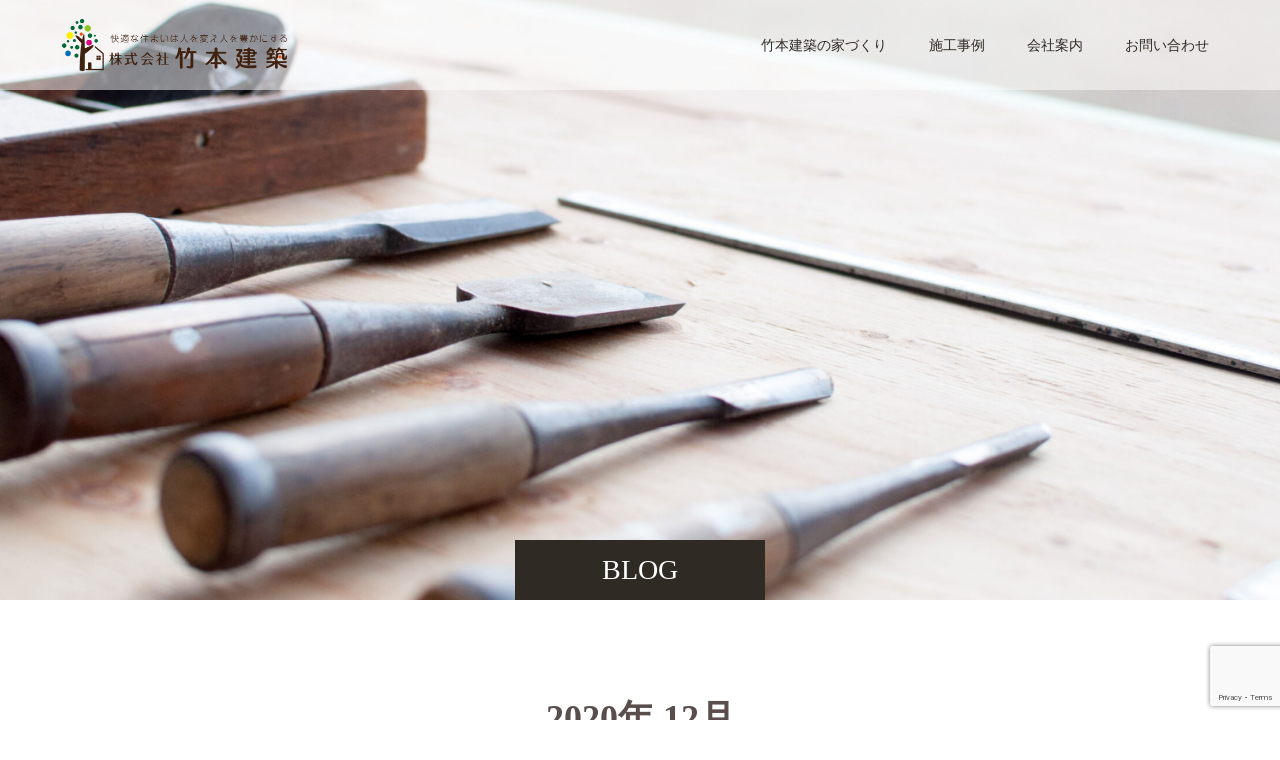

--- FILE ---
content_type: text/html; charset=utf-8
request_url: https://www.google.com/recaptcha/api2/anchor?ar=1&k=6LfCQSoqAAAAAECanubrpEreq4thPaDR0xHzCS51&co=aHR0cHM6Ly95dW1lLWthbmF1LWllLmNvbTo0NDM.&hl=en&v=PoyoqOPhxBO7pBk68S4YbpHZ&size=invisible&anchor-ms=20000&execute-ms=30000&cb=q6c3acqpsn6f
body_size: 48809
content:
<!DOCTYPE HTML><html dir="ltr" lang="en"><head><meta http-equiv="Content-Type" content="text/html; charset=UTF-8">
<meta http-equiv="X-UA-Compatible" content="IE=edge">
<title>reCAPTCHA</title>
<style type="text/css">
/* cyrillic-ext */
@font-face {
  font-family: 'Roboto';
  font-style: normal;
  font-weight: 400;
  font-stretch: 100%;
  src: url(//fonts.gstatic.com/s/roboto/v48/KFO7CnqEu92Fr1ME7kSn66aGLdTylUAMa3GUBHMdazTgWw.woff2) format('woff2');
  unicode-range: U+0460-052F, U+1C80-1C8A, U+20B4, U+2DE0-2DFF, U+A640-A69F, U+FE2E-FE2F;
}
/* cyrillic */
@font-face {
  font-family: 'Roboto';
  font-style: normal;
  font-weight: 400;
  font-stretch: 100%;
  src: url(//fonts.gstatic.com/s/roboto/v48/KFO7CnqEu92Fr1ME7kSn66aGLdTylUAMa3iUBHMdazTgWw.woff2) format('woff2');
  unicode-range: U+0301, U+0400-045F, U+0490-0491, U+04B0-04B1, U+2116;
}
/* greek-ext */
@font-face {
  font-family: 'Roboto';
  font-style: normal;
  font-weight: 400;
  font-stretch: 100%;
  src: url(//fonts.gstatic.com/s/roboto/v48/KFO7CnqEu92Fr1ME7kSn66aGLdTylUAMa3CUBHMdazTgWw.woff2) format('woff2');
  unicode-range: U+1F00-1FFF;
}
/* greek */
@font-face {
  font-family: 'Roboto';
  font-style: normal;
  font-weight: 400;
  font-stretch: 100%;
  src: url(//fonts.gstatic.com/s/roboto/v48/KFO7CnqEu92Fr1ME7kSn66aGLdTylUAMa3-UBHMdazTgWw.woff2) format('woff2');
  unicode-range: U+0370-0377, U+037A-037F, U+0384-038A, U+038C, U+038E-03A1, U+03A3-03FF;
}
/* math */
@font-face {
  font-family: 'Roboto';
  font-style: normal;
  font-weight: 400;
  font-stretch: 100%;
  src: url(//fonts.gstatic.com/s/roboto/v48/KFO7CnqEu92Fr1ME7kSn66aGLdTylUAMawCUBHMdazTgWw.woff2) format('woff2');
  unicode-range: U+0302-0303, U+0305, U+0307-0308, U+0310, U+0312, U+0315, U+031A, U+0326-0327, U+032C, U+032F-0330, U+0332-0333, U+0338, U+033A, U+0346, U+034D, U+0391-03A1, U+03A3-03A9, U+03B1-03C9, U+03D1, U+03D5-03D6, U+03F0-03F1, U+03F4-03F5, U+2016-2017, U+2034-2038, U+203C, U+2040, U+2043, U+2047, U+2050, U+2057, U+205F, U+2070-2071, U+2074-208E, U+2090-209C, U+20D0-20DC, U+20E1, U+20E5-20EF, U+2100-2112, U+2114-2115, U+2117-2121, U+2123-214F, U+2190, U+2192, U+2194-21AE, U+21B0-21E5, U+21F1-21F2, U+21F4-2211, U+2213-2214, U+2216-22FF, U+2308-230B, U+2310, U+2319, U+231C-2321, U+2336-237A, U+237C, U+2395, U+239B-23B7, U+23D0, U+23DC-23E1, U+2474-2475, U+25AF, U+25B3, U+25B7, U+25BD, U+25C1, U+25CA, U+25CC, U+25FB, U+266D-266F, U+27C0-27FF, U+2900-2AFF, U+2B0E-2B11, U+2B30-2B4C, U+2BFE, U+3030, U+FF5B, U+FF5D, U+1D400-1D7FF, U+1EE00-1EEFF;
}
/* symbols */
@font-face {
  font-family: 'Roboto';
  font-style: normal;
  font-weight: 400;
  font-stretch: 100%;
  src: url(//fonts.gstatic.com/s/roboto/v48/KFO7CnqEu92Fr1ME7kSn66aGLdTylUAMaxKUBHMdazTgWw.woff2) format('woff2');
  unicode-range: U+0001-000C, U+000E-001F, U+007F-009F, U+20DD-20E0, U+20E2-20E4, U+2150-218F, U+2190, U+2192, U+2194-2199, U+21AF, U+21E6-21F0, U+21F3, U+2218-2219, U+2299, U+22C4-22C6, U+2300-243F, U+2440-244A, U+2460-24FF, U+25A0-27BF, U+2800-28FF, U+2921-2922, U+2981, U+29BF, U+29EB, U+2B00-2BFF, U+4DC0-4DFF, U+FFF9-FFFB, U+10140-1018E, U+10190-1019C, U+101A0, U+101D0-101FD, U+102E0-102FB, U+10E60-10E7E, U+1D2C0-1D2D3, U+1D2E0-1D37F, U+1F000-1F0FF, U+1F100-1F1AD, U+1F1E6-1F1FF, U+1F30D-1F30F, U+1F315, U+1F31C, U+1F31E, U+1F320-1F32C, U+1F336, U+1F378, U+1F37D, U+1F382, U+1F393-1F39F, U+1F3A7-1F3A8, U+1F3AC-1F3AF, U+1F3C2, U+1F3C4-1F3C6, U+1F3CA-1F3CE, U+1F3D4-1F3E0, U+1F3ED, U+1F3F1-1F3F3, U+1F3F5-1F3F7, U+1F408, U+1F415, U+1F41F, U+1F426, U+1F43F, U+1F441-1F442, U+1F444, U+1F446-1F449, U+1F44C-1F44E, U+1F453, U+1F46A, U+1F47D, U+1F4A3, U+1F4B0, U+1F4B3, U+1F4B9, U+1F4BB, U+1F4BF, U+1F4C8-1F4CB, U+1F4D6, U+1F4DA, U+1F4DF, U+1F4E3-1F4E6, U+1F4EA-1F4ED, U+1F4F7, U+1F4F9-1F4FB, U+1F4FD-1F4FE, U+1F503, U+1F507-1F50B, U+1F50D, U+1F512-1F513, U+1F53E-1F54A, U+1F54F-1F5FA, U+1F610, U+1F650-1F67F, U+1F687, U+1F68D, U+1F691, U+1F694, U+1F698, U+1F6AD, U+1F6B2, U+1F6B9-1F6BA, U+1F6BC, U+1F6C6-1F6CF, U+1F6D3-1F6D7, U+1F6E0-1F6EA, U+1F6F0-1F6F3, U+1F6F7-1F6FC, U+1F700-1F7FF, U+1F800-1F80B, U+1F810-1F847, U+1F850-1F859, U+1F860-1F887, U+1F890-1F8AD, U+1F8B0-1F8BB, U+1F8C0-1F8C1, U+1F900-1F90B, U+1F93B, U+1F946, U+1F984, U+1F996, U+1F9E9, U+1FA00-1FA6F, U+1FA70-1FA7C, U+1FA80-1FA89, U+1FA8F-1FAC6, U+1FACE-1FADC, U+1FADF-1FAE9, U+1FAF0-1FAF8, U+1FB00-1FBFF;
}
/* vietnamese */
@font-face {
  font-family: 'Roboto';
  font-style: normal;
  font-weight: 400;
  font-stretch: 100%;
  src: url(//fonts.gstatic.com/s/roboto/v48/KFO7CnqEu92Fr1ME7kSn66aGLdTylUAMa3OUBHMdazTgWw.woff2) format('woff2');
  unicode-range: U+0102-0103, U+0110-0111, U+0128-0129, U+0168-0169, U+01A0-01A1, U+01AF-01B0, U+0300-0301, U+0303-0304, U+0308-0309, U+0323, U+0329, U+1EA0-1EF9, U+20AB;
}
/* latin-ext */
@font-face {
  font-family: 'Roboto';
  font-style: normal;
  font-weight: 400;
  font-stretch: 100%;
  src: url(//fonts.gstatic.com/s/roboto/v48/KFO7CnqEu92Fr1ME7kSn66aGLdTylUAMa3KUBHMdazTgWw.woff2) format('woff2');
  unicode-range: U+0100-02BA, U+02BD-02C5, U+02C7-02CC, U+02CE-02D7, U+02DD-02FF, U+0304, U+0308, U+0329, U+1D00-1DBF, U+1E00-1E9F, U+1EF2-1EFF, U+2020, U+20A0-20AB, U+20AD-20C0, U+2113, U+2C60-2C7F, U+A720-A7FF;
}
/* latin */
@font-face {
  font-family: 'Roboto';
  font-style: normal;
  font-weight: 400;
  font-stretch: 100%;
  src: url(//fonts.gstatic.com/s/roboto/v48/KFO7CnqEu92Fr1ME7kSn66aGLdTylUAMa3yUBHMdazQ.woff2) format('woff2');
  unicode-range: U+0000-00FF, U+0131, U+0152-0153, U+02BB-02BC, U+02C6, U+02DA, U+02DC, U+0304, U+0308, U+0329, U+2000-206F, U+20AC, U+2122, U+2191, U+2193, U+2212, U+2215, U+FEFF, U+FFFD;
}
/* cyrillic-ext */
@font-face {
  font-family: 'Roboto';
  font-style: normal;
  font-weight: 500;
  font-stretch: 100%;
  src: url(//fonts.gstatic.com/s/roboto/v48/KFO7CnqEu92Fr1ME7kSn66aGLdTylUAMa3GUBHMdazTgWw.woff2) format('woff2');
  unicode-range: U+0460-052F, U+1C80-1C8A, U+20B4, U+2DE0-2DFF, U+A640-A69F, U+FE2E-FE2F;
}
/* cyrillic */
@font-face {
  font-family: 'Roboto';
  font-style: normal;
  font-weight: 500;
  font-stretch: 100%;
  src: url(//fonts.gstatic.com/s/roboto/v48/KFO7CnqEu92Fr1ME7kSn66aGLdTylUAMa3iUBHMdazTgWw.woff2) format('woff2');
  unicode-range: U+0301, U+0400-045F, U+0490-0491, U+04B0-04B1, U+2116;
}
/* greek-ext */
@font-face {
  font-family: 'Roboto';
  font-style: normal;
  font-weight: 500;
  font-stretch: 100%;
  src: url(//fonts.gstatic.com/s/roboto/v48/KFO7CnqEu92Fr1ME7kSn66aGLdTylUAMa3CUBHMdazTgWw.woff2) format('woff2');
  unicode-range: U+1F00-1FFF;
}
/* greek */
@font-face {
  font-family: 'Roboto';
  font-style: normal;
  font-weight: 500;
  font-stretch: 100%;
  src: url(//fonts.gstatic.com/s/roboto/v48/KFO7CnqEu92Fr1ME7kSn66aGLdTylUAMa3-UBHMdazTgWw.woff2) format('woff2');
  unicode-range: U+0370-0377, U+037A-037F, U+0384-038A, U+038C, U+038E-03A1, U+03A3-03FF;
}
/* math */
@font-face {
  font-family: 'Roboto';
  font-style: normal;
  font-weight: 500;
  font-stretch: 100%;
  src: url(//fonts.gstatic.com/s/roboto/v48/KFO7CnqEu92Fr1ME7kSn66aGLdTylUAMawCUBHMdazTgWw.woff2) format('woff2');
  unicode-range: U+0302-0303, U+0305, U+0307-0308, U+0310, U+0312, U+0315, U+031A, U+0326-0327, U+032C, U+032F-0330, U+0332-0333, U+0338, U+033A, U+0346, U+034D, U+0391-03A1, U+03A3-03A9, U+03B1-03C9, U+03D1, U+03D5-03D6, U+03F0-03F1, U+03F4-03F5, U+2016-2017, U+2034-2038, U+203C, U+2040, U+2043, U+2047, U+2050, U+2057, U+205F, U+2070-2071, U+2074-208E, U+2090-209C, U+20D0-20DC, U+20E1, U+20E5-20EF, U+2100-2112, U+2114-2115, U+2117-2121, U+2123-214F, U+2190, U+2192, U+2194-21AE, U+21B0-21E5, U+21F1-21F2, U+21F4-2211, U+2213-2214, U+2216-22FF, U+2308-230B, U+2310, U+2319, U+231C-2321, U+2336-237A, U+237C, U+2395, U+239B-23B7, U+23D0, U+23DC-23E1, U+2474-2475, U+25AF, U+25B3, U+25B7, U+25BD, U+25C1, U+25CA, U+25CC, U+25FB, U+266D-266F, U+27C0-27FF, U+2900-2AFF, U+2B0E-2B11, U+2B30-2B4C, U+2BFE, U+3030, U+FF5B, U+FF5D, U+1D400-1D7FF, U+1EE00-1EEFF;
}
/* symbols */
@font-face {
  font-family: 'Roboto';
  font-style: normal;
  font-weight: 500;
  font-stretch: 100%;
  src: url(//fonts.gstatic.com/s/roboto/v48/KFO7CnqEu92Fr1ME7kSn66aGLdTylUAMaxKUBHMdazTgWw.woff2) format('woff2');
  unicode-range: U+0001-000C, U+000E-001F, U+007F-009F, U+20DD-20E0, U+20E2-20E4, U+2150-218F, U+2190, U+2192, U+2194-2199, U+21AF, U+21E6-21F0, U+21F3, U+2218-2219, U+2299, U+22C4-22C6, U+2300-243F, U+2440-244A, U+2460-24FF, U+25A0-27BF, U+2800-28FF, U+2921-2922, U+2981, U+29BF, U+29EB, U+2B00-2BFF, U+4DC0-4DFF, U+FFF9-FFFB, U+10140-1018E, U+10190-1019C, U+101A0, U+101D0-101FD, U+102E0-102FB, U+10E60-10E7E, U+1D2C0-1D2D3, U+1D2E0-1D37F, U+1F000-1F0FF, U+1F100-1F1AD, U+1F1E6-1F1FF, U+1F30D-1F30F, U+1F315, U+1F31C, U+1F31E, U+1F320-1F32C, U+1F336, U+1F378, U+1F37D, U+1F382, U+1F393-1F39F, U+1F3A7-1F3A8, U+1F3AC-1F3AF, U+1F3C2, U+1F3C4-1F3C6, U+1F3CA-1F3CE, U+1F3D4-1F3E0, U+1F3ED, U+1F3F1-1F3F3, U+1F3F5-1F3F7, U+1F408, U+1F415, U+1F41F, U+1F426, U+1F43F, U+1F441-1F442, U+1F444, U+1F446-1F449, U+1F44C-1F44E, U+1F453, U+1F46A, U+1F47D, U+1F4A3, U+1F4B0, U+1F4B3, U+1F4B9, U+1F4BB, U+1F4BF, U+1F4C8-1F4CB, U+1F4D6, U+1F4DA, U+1F4DF, U+1F4E3-1F4E6, U+1F4EA-1F4ED, U+1F4F7, U+1F4F9-1F4FB, U+1F4FD-1F4FE, U+1F503, U+1F507-1F50B, U+1F50D, U+1F512-1F513, U+1F53E-1F54A, U+1F54F-1F5FA, U+1F610, U+1F650-1F67F, U+1F687, U+1F68D, U+1F691, U+1F694, U+1F698, U+1F6AD, U+1F6B2, U+1F6B9-1F6BA, U+1F6BC, U+1F6C6-1F6CF, U+1F6D3-1F6D7, U+1F6E0-1F6EA, U+1F6F0-1F6F3, U+1F6F7-1F6FC, U+1F700-1F7FF, U+1F800-1F80B, U+1F810-1F847, U+1F850-1F859, U+1F860-1F887, U+1F890-1F8AD, U+1F8B0-1F8BB, U+1F8C0-1F8C1, U+1F900-1F90B, U+1F93B, U+1F946, U+1F984, U+1F996, U+1F9E9, U+1FA00-1FA6F, U+1FA70-1FA7C, U+1FA80-1FA89, U+1FA8F-1FAC6, U+1FACE-1FADC, U+1FADF-1FAE9, U+1FAF0-1FAF8, U+1FB00-1FBFF;
}
/* vietnamese */
@font-face {
  font-family: 'Roboto';
  font-style: normal;
  font-weight: 500;
  font-stretch: 100%;
  src: url(//fonts.gstatic.com/s/roboto/v48/KFO7CnqEu92Fr1ME7kSn66aGLdTylUAMa3OUBHMdazTgWw.woff2) format('woff2');
  unicode-range: U+0102-0103, U+0110-0111, U+0128-0129, U+0168-0169, U+01A0-01A1, U+01AF-01B0, U+0300-0301, U+0303-0304, U+0308-0309, U+0323, U+0329, U+1EA0-1EF9, U+20AB;
}
/* latin-ext */
@font-face {
  font-family: 'Roboto';
  font-style: normal;
  font-weight: 500;
  font-stretch: 100%;
  src: url(//fonts.gstatic.com/s/roboto/v48/KFO7CnqEu92Fr1ME7kSn66aGLdTylUAMa3KUBHMdazTgWw.woff2) format('woff2');
  unicode-range: U+0100-02BA, U+02BD-02C5, U+02C7-02CC, U+02CE-02D7, U+02DD-02FF, U+0304, U+0308, U+0329, U+1D00-1DBF, U+1E00-1E9F, U+1EF2-1EFF, U+2020, U+20A0-20AB, U+20AD-20C0, U+2113, U+2C60-2C7F, U+A720-A7FF;
}
/* latin */
@font-face {
  font-family: 'Roboto';
  font-style: normal;
  font-weight: 500;
  font-stretch: 100%;
  src: url(//fonts.gstatic.com/s/roboto/v48/KFO7CnqEu92Fr1ME7kSn66aGLdTylUAMa3yUBHMdazQ.woff2) format('woff2');
  unicode-range: U+0000-00FF, U+0131, U+0152-0153, U+02BB-02BC, U+02C6, U+02DA, U+02DC, U+0304, U+0308, U+0329, U+2000-206F, U+20AC, U+2122, U+2191, U+2193, U+2212, U+2215, U+FEFF, U+FFFD;
}
/* cyrillic-ext */
@font-face {
  font-family: 'Roboto';
  font-style: normal;
  font-weight: 900;
  font-stretch: 100%;
  src: url(//fonts.gstatic.com/s/roboto/v48/KFO7CnqEu92Fr1ME7kSn66aGLdTylUAMa3GUBHMdazTgWw.woff2) format('woff2');
  unicode-range: U+0460-052F, U+1C80-1C8A, U+20B4, U+2DE0-2DFF, U+A640-A69F, U+FE2E-FE2F;
}
/* cyrillic */
@font-face {
  font-family: 'Roboto';
  font-style: normal;
  font-weight: 900;
  font-stretch: 100%;
  src: url(//fonts.gstatic.com/s/roboto/v48/KFO7CnqEu92Fr1ME7kSn66aGLdTylUAMa3iUBHMdazTgWw.woff2) format('woff2');
  unicode-range: U+0301, U+0400-045F, U+0490-0491, U+04B0-04B1, U+2116;
}
/* greek-ext */
@font-face {
  font-family: 'Roboto';
  font-style: normal;
  font-weight: 900;
  font-stretch: 100%;
  src: url(//fonts.gstatic.com/s/roboto/v48/KFO7CnqEu92Fr1ME7kSn66aGLdTylUAMa3CUBHMdazTgWw.woff2) format('woff2');
  unicode-range: U+1F00-1FFF;
}
/* greek */
@font-face {
  font-family: 'Roboto';
  font-style: normal;
  font-weight: 900;
  font-stretch: 100%;
  src: url(//fonts.gstatic.com/s/roboto/v48/KFO7CnqEu92Fr1ME7kSn66aGLdTylUAMa3-UBHMdazTgWw.woff2) format('woff2');
  unicode-range: U+0370-0377, U+037A-037F, U+0384-038A, U+038C, U+038E-03A1, U+03A3-03FF;
}
/* math */
@font-face {
  font-family: 'Roboto';
  font-style: normal;
  font-weight: 900;
  font-stretch: 100%;
  src: url(//fonts.gstatic.com/s/roboto/v48/KFO7CnqEu92Fr1ME7kSn66aGLdTylUAMawCUBHMdazTgWw.woff2) format('woff2');
  unicode-range: U+0302-0303, U+0305, U+0307-0308, U+0310, U+0312, U+0315, U+031A, U+0326-0327, U+032C, U+032F-0330, U+0332-0333, U+0338, U+033A, U+0346, U+034D, U+0391-03A1, U+03A3-03A9, U+03B1-03C9, U+03D1, U+03D5-03D6, U+03F0-03F1, U+03F4-03F5, U+2016-2017, U+2034-2038, U+203C, U+2040, U+2043, U+2047, U+2050, U+2057, U+205F, U+2070-2071, U+2074-208E, U+2090-209C, U+20D0-20DC, U+20E1, U+20E5-20EF, U+2100-2112, U+2114-2115, U+2117-2121, U+2123-214F, U+2190, U+2192, U+2194-21AE, U+21B0-21E5, U+21F1-21F2, U+21F4-2211, U+2213-2214, U+2216-22FF, U+2308-230B, U+2310, U+2319, U+231C-2321, U+2336-237A, U+237C, U+2395, U+239B-23B7, U+23D0, U+23DC-23E1, U+2474-2475, U+25AF, U+25B3, U+25B7, U+25BD, U+25C1, U+25CA, U+25CC, U+25FB, U+266D-266F, U+27C0-27FF, U+2900-2AFF, U+2B0E-2B11, U+2B30-2B4C, U+2BFE, U+3030, U+FF5B, U+FF5D, U+1D400-1D7FF, U+1EE00-1EEFF;
}
/* symbols */
@font-face {
  font-family: 'Roboto';
  font-style: normal;
  font-weight: 900;
  font-stretch: 100%;
  src: url(//fonts.gstatic.com/s/roboto/v48/KFO7CnqEu92Fr1ME7kSn66aGLdTylUAMaxKUBHMdazTgWw.woff2) format('woff2');
  unicode-range: U+0001-000C, U+000E-001F, U+007F-009F, U+20DD-20E0, U+20E2-20E4, U+2150-218F, U+2190, U+2192, U+2194-2199, U+21AF, U+21E6-21F0, U+21F3, U+2218-2219, U+2299, U+22C4-22C6, U+2300-243F, U+2440-244A, U+2460-24FF, U+25A0-27BF, U+2800-28FF, U+2921-2922, U+2981, U+29BF, U+29EB, U+2B00-2BFF, U+4DC0-4DFF, U+FFF9-FFFB, U+10140-1018E, U+10190-1019C, U+101A0, U+101D0-101FD, U+102E0-102FB, U+10E60-10E7E, U+1D2C0-1D2D3, U+1D2E0-1D37F, U+1F000-1F0FF, U+1F100-1F1AD, U+1F1E6-1F1FF, U+1F30D-1F30F, U+1F315, U+1F31C, U+1F31E, U+1F320-1F32C, U+1F336, U+1F378, U+1F37D, U+1F382, U+1F393-1F39F, U+1F3A7-1F3A8, U+1F3AC-1F3AF, U+1F3C2, U+1F3C4-1F3C6, U+1F3CA-1F3CE, U+1F3D4-1F3E0, U+1F3ED, U+1F3F1-1F3F3, U+1F3F5-1F3F7, U+1F408, U+1F415, U+1F41F, U+1F426, U+1F43F, U+1F441-1F442, U+1F444, U+1F446-1F449, U+1F44C-1F44E, U+1F453, U+1F46A, U+1F47D, U+1F4A3, U+1F4B0, U+1F4B3, U+1F4B9, U+1F4BB, U+1F4BF, U+1F4C8-1F4CB, U+1F4D6, U+1F4DA, U+1F4DF, U+1F4E3-1F4E6, U+1F4EA-1F4ED, U+1F4F7, U+1F4F9-1F4FB, U+1F4FD-1F4FE, U+1F503, U+1F507-1F50B, U+1F50D, U+1F512-1F513, U+1F53E-1F54A, U+1F54F-1F5FA, U+1F610, U+1F650-1F67F, U+1F687, U+1F68D, U+1F691, U+1F694, U+1F698, U+1F6AD, U+1F6B2, U+1F6B9-1F6BA, U+1F6BC, U+1F6C6-1F6CF, U+1F6D3-1F6D7, U+1F6E0-1F6EA, U+1F6F0-1F6F3, U+1F6F7-1F6FC, U+1F700-1F7FF, U+1F800-1F80B, U+1F810-1F847, U+1F850-1F859, U+1F860-1F887, U+1F890-1F8AD, U+1F8B0-1F8BB, U+1F8C0-1F8C1, U+1F900-1F90B, U+1F93B, U+1F946, U+1F984, U+1F996, U+1F9E9, U+1FA00-1FA6F, U+1FA70-1FA7C, U+1FA80-1FA89, U+1FA8F-1FAC6, U+1FACE-1FADC, U+1FADF-1FAE9, U+1FAF0-1FAF8, U+1FB00-1FBFF;
}
/* vietnamese */
@font-face {
  font-family: 'Roboto';
  font-style: normal;
  font-weight: 900;
  font-stretch: 100%;
  src: url(//fonts.gstatic.com/s/roboto/v48/KFO7CnqEu92Fr1ME7kSn66aGLdTylUAMa3OUBHMdazTgWw.woff2) format('woff2');
  unicode-range: U+0102-0103, U+0110-0111, U+0128-0129, U+0168-0169, U+01A0-01A1, U+01AF-01B0, U+0300-0301, U+0303-0304, U+0308-0309, U+0323, U+0329, U+1EA0-1EF9, U+20AB;
}
/* latin-ext */
@font-face {
  font-family: 'Roboto';
  font-style: normal;
  font-weight: 900;
  font-stretch: 100%;
  src: url(//fonts.gstatic.com/s/roboto/v48/KFO7CnqEu92Fr1ME7kSn66aGLdTylUAMa3KUBHMdazTgWw.woff2) format('woff2');
  unicode-range: U+0100-02BA, U+02BD-02C5, U+02C7-02CC, U+02CE-02D7, U+02DD-02FF, U+0304, U+0308, U+0329, U+1D00-1DBF, U+1E00-1E9F, U+1EF2-1EFF, U+2020, U+20A0-20AB, U+20AD-20C0, U+2113, U+2C60-2C7F, U+A720-A7FF;
}
/* latin */
@font-face {
  font-family: 'Roboto';
  font-style: normal;
  font-weight: 900;
  font-stretch: 100%;
  src: url(//fonts.gstatic.com/s/roboto/v48/KFO7CnqEu92Fr1ME7kSn66aGLdTylUAMa3yUBHMdazQ.woff2) format('woff2');
  unicode-range: U+0000-00FF, U+0131, U+0152-0153, U+02BB-02BC, U+02C6, U+02DA, U+02DC, U+0304, U+0308, U+0329, U+2000-206F, U+20AC, U+2122, U+2191, U+2193, U+2212, U+2215, U+FEFF, U+FFFD;
}

</style>
<link rel="stylesheet" type="text/css" href="https://www.gstatic.com/recaptcha/releases/PoyoqOPhxBO7pBk68S4YbpHZ/styles__ltr.css">
<script nonce="kVjry06Ag7urCQMMb3NSgw" type="text/javascript">window['__recaptcha_api'] = 'https://www.google.com/recaptcha/api2/';</script>
<script type="text/javascript" src="https://www.gstatic.com/recaptcha/releases/PoyoqOPhxBO7pBk68S4YbpHZ/recaptcha__en.js" nonce="kVjry06Ag7urCQMMb3NSgw">
      
    </script></head>
<body><div id="rc-anchor-alert" class="rc-anchor-alert"></div>
<input type="hidden" id="recaptcha-token" value="[base64]">
<script type="text/javascript" nonce="kVjry06Ag7urCQMMb3NSgw">
      recaptcha.anchor.Main.init("[\x22ainput\x22,[\x22bgdata\x22,\x22\x22,\[base64]/[base64]/bmV3IFpbdF0obVswXSk6Sz09Mj9uZXcgWlt0XShtWzBdLG1bMV0pOks9PTM/bmV3IFpbdF0obVswXSxtWzFdLG1bMl0pOks9PTQ/[base64]/[base64]/[base64]/[base64]/[base64]/[base64]/[base64]/[base64]/[base64]/[base64]/[base64]/[base64]/[base64]/[base64]\\u003d\\u003d\x22,\[base64]\x22,\x22Q3AKTsO9w40aEnNxwpd/w4E2MlwYwr7Cul/DimIOR8KyawnCusOADk5yD23Dt8OawqrCqRQEcsO0w6TCpzd6FVnDrzLDlX8qwrt3IsK9w5fCm8KbNAsWw4LCjjbCkBN2wpE/[base64]/Pk3Dth/CgMKZZhrDlMOVwrjCrQYjQMOuW8Otw7AjSsO+w6/CpCobw57ClsOlBCPDvSzCucKTw4XDoxDDlkUFfcKKOCrDp2DCusOrw6EabcKibQU2S8K1w7PClwrDg8KCCMO4w7nDrcKPwqI3Qj/CklLDoS47w6BFwr7DtcKww73CtcKDw4bDuAhVaMKqd3Q6cErDmmo4wpXDg3/CsELCvcOuwrRiw40WLMKWRcOEXMKsw7xNXB7DncKqw5VbYMO+RxDCh8K2wrrDsMOVfQ7CtjcqcMKrw5bCmUPCr3/[base64]/wp3CqMKCw4LDqMK0wqU7wqjDvAoiwq4yCRZGfcK/w4XDpxjCmAjCjxV/[base64]/O8OWbMObSsKOd1VSw6QMwpU/w6xhRsORw7nChEPDhsOdw5XCgcKiw77CtsKCw7XCuMOGw4vDmB1JUGtGTsKwwo4aQXbCnTDDhyzCg8KRN8Kmw70sTMKFEsKNW8KQcGljAcOIAm9mLxTCqzXDpDJJF8O/w6TDlMOgw7YeNkjDkFIwwpTDhB3CoWRNwq7DlMKuDDTDpV3CsMOyElfDjn/Ck8OFLsOfe8Kaw43DqMKlwq8pw7nCkcOTbCrCuxTCnWnCmXd5w5XDpRZSZVoyKsOwT8K2w53DlsKqM8OGwrowEcOew6TDtsKZw4/DscKQwrzCghPCqi7CuHFxMGrDlx/Ciw7DuMO4M8KYbno+HUfCrMOgYljDgMOYw5PDqsOgDSY9wpLDsA3CqcKxw6hPw4ccMMK9AsKnYMOpNwLDp0PCgcOqIVpPw4FPwolMwoTDnFcxSFgyAMOGw5dvTwPCoMKmfcKWF8KLw6BZw7fDoQ/CgXHCvRPDqMK9FcKwL0xJMx5hU8K+OMOwBcONIE0yw4zCs27DvMOgasK9wqHCjcOFwoxOYcKOwqXCmQLChMKBwpPCgRZRwp5Ow7DCmMKPw5vCvFjDuAwNwqTCpcKuw7IkwqHCoCBNwp7CuFp/FMOXLsOnwpRmw5xpw5PCmsKNFTFYw5lPw5/CiEzDsAzDo2TDnGJywoNKZ8ONdEnDrjEwX1gpacKEwobCqAw3w43DosK7w53CkG1vDW0Cw4rDlGrDtHcDAi9vTsKDwrZAKsKuwr/[base64]/DosKNZcK3wpjDgRTCnwzCvzAyw5/CqznDtRrDosOYfVkmwq3DhBrDmX3CrcKXVi4df8K3w655PQ3DnsKAw53Cn8KIU8KxwoM4Riw6UQLCiizDmMOOCMKSNUDCjGJbWMOdwpctw4plwr3DusOHwqzCm8ONB8OhPQ/DpcOsw4rCrkldw6gwSMKrwqUMGsKkbHLDkmfDoXQhA8OmVUbDusOtwrzDpTrCoiLCocKFGF9Xw4jDgzrClQLDtyVqPMOXXsOaDR3Dv8OCw7bCucK/Ow/[base64]/[base64]/DkTzCiELDgjQlwobDlz/DuT1fBGJgw4DClnzCvcKTbFA1M8OMXnrCncOBwrbDsC7CmMO1VVN3wrFOwoV2exDCiBfDlsOjw6Atw4TCsDHDp1t/w6bDrVoeUGBjwo8VwprCs8Oyw7E3woRgX8OqXEc0Gwl2dn/Ck8KFw5pKw5EIw7DDkMK0a8KISMONCHnChTLCtcO5XF4POT1BwqdlGnrDjcKLXsK1wo7DrFXCisK2woLDgcKVwrLDuiHCnsKPQ1LDnMKmwqPDi8Kmw77Dp8OoZVTCqnTCl8OSw7XDgMKKSsONw53CqEIIDUAoVMOyWXVQK8OZGMOxBWV0w4bCrMOyX8K2X101wo/[base64]/wozDsF9iWcORwqpUwqPDiBLCvlAfwpLCpcOKw5zCsMObw7J6MVN0AWbDqAVGCsKgbWbDo8KCXTNqR8Ozwrw5JTcmM8OQwprDswTDnsOvTcO7XMKAMcKYw4x0Ono8dQwNWDhuwqnDo00XNgBzwr93w55Lwp3DsBduXhpFKWTCgMOfw4NdcQkfN8O/[base64]/U8KhwqtowpF6CDkIw6HCsDxFwq7DmWxvwq1bIUvDlEsKw4TCj8KIw5pqKlPClk7DhsKFFMKJwq/DtGo9MsKWwqDDqsKNB2s9wrXCjMO4UMOvw5/DoXnCknVjC8KDwpHDocKydsODwpEIw4I4NCjCrsK2HEFAGibCpWLDvMKxw7fCvMOlw7rCk8OuNMKbwq/DiEDDgg/Dtk0dwrXCscKCZMKnKcKyBV4lwpsYwrIoUBfDmwtYw57CiSXCt3xrw4jDkx3CunpCw77Cv146w5RMw6nDshXDrwk1w7DDhVdDIC1ARQbDoAcJLMOGeV3Cn8OAS8KMwpJmCsKowovCicKCw5PCmg/CoiwlPzQfF3cvw4rDihdnUCjClXd2wq7Cv8K4w4paCMO9wrXDrkUjIsOuBj/CtFnCgQQdwoTCncKuHz9rw6XDkx/CkMOXP8KRw6lTwp05w4kfe8OiG8Kvw4zDucOPHHFuwovDhMKjw4lPfsKgw6nDjDPDncKIwrk3wpPCu8ONwrXCncKlwpDDmMOuwpIKw5nDj8ObM1YkbMOlwrLDisOpwopXOBduwq1kYh7CjybDmMKLw6XCl8O3CMO4RA7Ch252wqR4w7NkwqTCnWXDo8O/YxDDhm3DpMKywp/Dox7DqmfCm8Orwq1iHArDsE8swrBgw7FLwoZJMsOxUl5cw6HCkcKWwr3CsCLChAXCvn/CgF3CugNaSsOGG3tpJ8KGwoLDpwYTw5bCjhXDgMKiLsKdD1XDhMK3w77Cvz7DhwIDw5XClQEvbEdRwqd+OcObI8KTw7nCsUvChU3ClcKdScK9Fh1LThoAw5DDosKVwrHCqHlDWybDvjQLKMOPVzVVfwrDj1nDiSIVwoU/wopzUMKwwrpgw4QCwqpodcOhSGMRFw7Du3DCozM/ew0jezLDocKxw5sXw7PDlMOSw79jwrPCqsK7GS1VwqjCsivCkVJjLMOfdMOZw4fCn8OVwpzDrcO2V3zCm8OfOnbCuzl2XTVew7Yvw5dnw7HCg8O5wo7Du8K/[base64]/DtsO0QcOuw715e8Kjw5XCh30swrcQJBtEwoLDtH/Dl8KawqrDmsKxTDJtw5jDvsO9wrvCmmrCpBdSwp9ja8OCMcOhwpHCu8OZwp/CrlrDp8K8S8KGD8KwwozDpl9/[base64]/OMKCw6tgN33CkCPCgDTCr1jCqcOKfDnDucOiNcKEw6MCa8KyOh/ClMKbMgkVccKOH3NCw6R0YMK1XzfDuMOfwoTClDN0WMOVezM8wr0Zwq/Dl8O6FsO6A8OOw6oBw4/DhsKHw6DCpiITBMKrwpRqwp/[base64]/[base64]/CqVxvwrXDgW4Aw5zDiWQ+NsKGZ8KaO8K+wrxyw7HCr8OzPFDDsTvDqwzCukTDtWLDmm3CuhTCucKaP8KXJMK4TsKEfnrChCJMw6vCnzAgAUMbNjTDg2XCoxTCl8KMRm5fwqJuwpZrw4bDvsO9QltSw5zCisKjw7jDpMKawqjDu8OVVHLCug8wJsKZwo/DrG0HwpZ6a03Chj9ow7TCv8KFfgnCicKIS8O5w5DDlzkXOcOGwpDCqxRrK8OYw6wnw4xSw43DkgzDtR8fEsO5w4sIw6l8w44ZZMKpfTvDgsKrw7Y6bMKEYsKEeH3DmcKacREFw5sgw5nCnsK6VnzCi8OkHsK2bsK5PsO/VMKia8Oawp/CvxUEw499eMOFF8K/[base64]/Du15gcizDilHCscKpwqnDrsOTw7UYDjNyw5PCrMKbRsOLw59IwpfCjMOjw6XDncKPNsO0w47Cs1g/w7E5Qgdkwr1xQsKQAGVjw603w77CkiEVwqfCnsOOJXI4AinCjCPChMOTw4vCosK2wrlWIWVPwozDpzbCj8KQUVR8woDDhcKyw70cOlEXw6HDtF/CjcKPwosCTsKsYMKTwr3Dqn/DtcOBwoBuwpw+BMOQw7ASUMKOw7bCvMKgwqvCmkXDgMKRwoxrw7Bvw54yJ8Oww7pbw67CjSJyX1nDtsKawoUkQTpCw5PCvx/[base64]/PjvDrVjCocOQw64tBnfDpinCjMOzw6DDvUUkSMOrw7kewqMFw48MeDhqOzY2w5LDul0kE8KOwohhwpRowpDCksKXw43DrlEywogHwrRtaQhbwqJSwpQ0wonDhDEpw5vChMOlwqZ+VMOtecOJwpUYwrnCsQHDpMOww4bDpcKEwrBSPMO8w7YkLcO/[base64]/CtGY8eQBoZ2PCozLCiMKbT38xwp/[base64]/[base64]/ChcK/D8K0wo9NfWB1w7ETwrnDiVckwpDCog9EeSDDlxPCgjnDr8KoAMOVwp09KgTCpUXDoSPCtx7DvUI6woFjwptmw6nCpQvDjTHCl8O/YnTCl1XDqMKZOMKYJAEJJXDCmSopwo/CvMOnw6LCssOhw6fDrR/ChzHCkU7Ci2TDh8KKd8OBwp8wwog6bHlrw7PDlGVaw7cPJVl7w7xKBcKSCTPColFWwqgrYMK5DMKvwrpDw6bDocO2W8OVDsOFHnE2wqzDk8K5XgYae8KCw7IGwovDpXPDiX/[base64]/QsOYWcOqwrMbw7DDjlRdw7AjCcObw53Dh8O6Vyk9w4DCqMOOXsKwKmsXwplidMOjwotUKsKwFsOKwpFMw5TDtXpCKMKbMsO5FkHDtcKPfsOww4XDsSwJNSxPOFd1G0kxwrnDnQ11NcOCw4/DjsKVw6/DqMOpOMOAwoHCsMOEw6bDnzRlX8OFYSrDm8Oxw61Tw6rDpsOpY8OaSUXCgBTCnHIww5DClcKswqV7Jm4lJcO7HXrCjMOWwpnDkEFwJ8OoSSXDn3F2w6bCvMKBYzzDmG1Hw6rCoR7Cl25cfknCqhI8RAoMKMKRw4rDnjDDk8KhUXkKwoo8wpzCpWk+AcKfFhPDpSFEw5/DrU8kEMKVw4TClxgQaBvCjMOBXREkIQ/DoWkNwpRJw6NpWXlNwr17KsOkLsK4MRRBPltdwpHDjMKFdjXDlQwIEyzCnnd5WMKDCsKcw4Y0X1s0w40Dw4/Cmx3CpsKmwp5xb2HCncK/[base64]/DssOFaHN2wqTDr8KZwo8Yw6LDr8KKElbCpcOBM1vDglkXwp8nfMKpdWRKw5Ugwrcgw63DkRfCu1Z4w6rCv8Ovw5t2YsKbwpXDnMKGwpDDgXXClSNJfx3Ci8OMRjlrwp59woJCw6jDggheM8OJcmdbQXXCusOPwpbDnGgKwrcXKUoIEyB/w7d5JBFhw514w7gaeTddwpfDgcKhwrDCqMKJwpNTOsOFwonCuMK1GzPDtV/ChsOkPcOkfMOWw47DpcKpWSd/ckvCmXYZHMOsWcKQdHwBfHE2wppswrrCr8KaRD0vPcKwwobDpMO4D8OUwpjDssKNNWLDrmh7w64oO1Bhw6BgwqHCvcKNJMOlSSsTNsKpwog5OAVLW0rDt8Oqw7cIw6bClw7CmiM4cyFGwqNHwq/[base64]/CrMOHI8O7MMOORBPDrsKuMsKwJEJIwq9cw5XDpkvDtMOAw4ATwroIXWJtw6rDpcOyw6fDk8O5wpnDoMKaw6wmwqNEMcKRE8OEw7DCssOlw4LDmsKSwpIOw77DgjAKZ2szaMOYw7gQw4rCli/DiEDDncKBw43DuVDDucOMwqVFwpnDhn/DuWAew7ZpQ8KjbcK4IkLDssO7w6QUesKLDA4SYMOGwp9sw5bDilzDh8K/wq4BMkN+w4ESczFAw4BYIcOlGDbCnMKddTTDg8KMUcKeYwDCmCTDtsOzw6DCqsOJL3t3wpNHwr80fmsHP8KdMsKGw6nDhsOYaGrCj8KRwrYew5suw4NVwoLCrMKCYMOQw53Dmm/DhjfCusKxK8KAYzcSwrPDhMK8wozDlR5lw7vClsKOw6kzHcK1G8OwfsKFXxNwZMOFw4HClE4jZMOHZHQvfSPCjXTCqMKyF3Ayw5XDomcmwplnPCXDoiJswrLDkgHCsGUfZE4Sw5/CuF5ybcO1wrJUwpfDgjsJw4XCrRI0TMOnU8OVO8OGDMKZRx/[base64]/HcOfRsOHAcKmHwTDkMO/[base64]/[base64]/DmGHCtC7DqyLDjsOYw70YwrHDmU1gCmJnw77DhG/DlRFhCEg+C8OAfMO0ayTDm8OKYXIFX2LDmk3Di8Kuw4Erw43CjsOmwr0bwqY/w5rCol/DksK4cknCsGbCtXQYw67Dr8Kfw7lFaMK4w5LCpXo8w7XCmsK5wpgFw7PCjXpnFMOzWyzDn8K8Z8OMw6Qnw6wLMkHDssKKDzXCgmFowpJtb8ODwoTCoAbCq8KRw4dNw73DoUc8w5sAw6/DoR7Dg1LDhcKkw6DCoxHDisKCwq/ClMOuwrkxw5TDrAlvUXFGwr1QI8KgfsKhNcOJwqMndSzCpHvDgwzDr8KTdEHDsMKYwofCmD5cw4XCisOuEnTCrCVDW8KSOzLDtmpLQFxgOMORHW4Rf2bDt2HDkE/DhcKtw7zDmsO7Y8OICnTDs8Kle0lPQ8ODw7B3BTnCrSdEBMKNw5HCsMOOXcKOwp7CgHTDmsO6w4YTw5TDryLCncKqw6howrhSwofDr8KLQMK+w7Bmw7TDmmrCv0F/[base64]/DisKOecKoagDDt1hIL3YqCXrDulY8PnjDtcOFAlMiw6tkwpQXDX8xA8OPwrzCohDDg8OBPEPDvMK4bCgQwqt5wq5sX8K1aMKjwqwfwoPCksOSw5kPwr5ZwrExHS3DrW3Dp8KtD2dMw5PCoRrCucKbwqoxIMKRw6bCqFkBJcKUB3XCqcOcF8Oyw5s/wr1Vw753w40oFMOzZwE4wodrw7/CtMOvG3dvwp7CtnQ4X8Kmwp/CiMKAw5I8YjDDmcKmf8KgLTLDiSzDt0XCnMK0KBnDgijCl0vCoMKgwonCoE0OKVEwaw4ge8KkRMKdw5nCrX7DrEoOw6bClGFaHXnDnh/DsMOuwqvCmkgFcsO9wpIQw4RtwrnDhcKGw7cQSsOoIS0Hwppjw5zDksKke3AdATk7w6sBwqEZwqTDn2bCi8Kywqw1CsKywqLCqWnDgz7DmsKLbBbDmFtHKjDDusK6eC4HRSvDvsOBfAd+RcOfwqBJFsOow5/Coi/[base64]/a0I+YCF+wqA+d3RwA8OXwpDChQXCkR0SJsOiw4pywoghwo/Dn8OGw4A/EW7DjMKVB0XCk0MtwqdQwrXCocO8fMKww7BBwqTCoWdlKsOVw73DizHDoiHDucK9w7VPwoZuLklFwqPDrcKiw4vCqAFWw4zDnsKbwqVmQ1svwpLDmRXCsgFMw7/DiCzDlDR5w6jDmxvDiU8Qw4LCvRPDp8O1MsOdfsKhwqXDhgXCosO3DMKNV2oLw6XCrHbCvcO/w6nDk8KDXsKQwpTDrVwZHMK/w7TCp8KyecObw6rCtsO8EcKVwq95w716ZykaXcKPEsKawrNOwqx+wrVbSWFvJ3nDhR7Di8Kswooow6Ewwo7DvXRmAm7Ch3J/J8OUOQRoHsKKYsKSwrvCscOlw7zDl31wU8O7wqLDhMOBXlTCgBYNwqTDucO6FcKqPEo0wofDlHxhdCFaw7AvwppdA8KcIcOZExjDocKqRlLDs8OhHlzDk8OqFARbRWsIYcORwpJXHSpDwqRbV1zCpX1ycC8aDloRVGLDi8O9wqnCm8K2KMO/A3XCtzXDjMK9QMK+w5nDojYpBikKw7XDrsO5TUfDvcK3wqNJTsOhw6Iewo3CjAfChcO6QRtONBsiQ8KUH3kMw5XChgrDqXLCoWvCq8Krw6DDv3dQdgsewr/Ckm5/woJcwpsPHsOhWgbDk8OGQsOFwrF0NcO+w7jDnsKJWjHCscKEwpxKwqHDucO2VQAlCsK8wqjCusK+wrYzJlZgHAFswq7DqcKxwo3DlMKmfsOQAcOFwpzDoMObWHZBwrRAw4FUTBV/[base64]/wqPDlCHDgsOELsOGSnPDscO/FSHDpcK8IStuw4/CowTCk8OFw7TCnMOxwpclw5bClMOZcSrCh07DrWEOwpgrwp/CghRJw4zChD/[base64]/DrirCjDMYw5HDr8KFw4DCm8KBw5zCjx/Cj1XChMOfXsOPwpjCvcOXQMOjw4nCky4mwo4pLcOSwo0OwrQww5fDscKeaMKPwp1qwpogRSXDs8OuwqHDkBJcwpvDmMK/MsOgwogmwo/Dq3zDqcKhw73CosKCHwPDiyXDtcO6w6QhwqDDjcKgwrxtw5g3EF/Dg0TCkkHCvMOXOcOzwqIoKB7DhcOEwqZ1HRTDjMKpwrvDnyHCrsKdw6XDmMORVUhpEsK2BxPCu8Ouw6wELMKbw5ZWwpU2wqfCs8KHM2zCs8K5agYQAcOhw7J5JHFpCkHCq1/[base64]/wpTCk8OZOjzDu3fCrcOkE8Oyw71Hf1Z7cBvDqxpSwr/[base64]/CjMKseVjDpsOoP0PDr8OYQ8O7ZCPCijdIw5BQwrbCsRoqC8OwAwIywrkMbMKewrHDlEHCtmDCqCLCmMOiwpLDl8K5fcO5bHkuw7VgW05LYsO8alXCj8KJJsKhw4wDMzTDiXsLZ0HDk8KiwrkjVsKxaDITw40hwoAAwoB3w7/CqVrCkMKCBA0cR8OQJ8O2VMK8T1FIwr7DuWgWw40cTQ/CncOJwpohY2daw7UFwp3CpsKGIMK6AgATR17DgMK+R8OgMcOadGRYAkbDlcOmScOjw6rCjTbDqkMCf17CrRQrT0o3w7fDszHDsTXDjnXDn8K/worDl8OwPcOPI8Olw5VPQXJiIsKYw5PCp8KNQMOhJW97LsOIw6pHw6/[base64]/CgQY/TsK3MsKBRnPCvsKdwpXCumnDu8Opw7A/UGlIw5tMwqPCqjdMwr/[base64]/wp9Ff8K4N8O2VMOdw7nDmXlLw5TCucK1w7gQw4LDscO3w7jCtELCrcOPw7YkGx/DpsO0YzpID8K8w4Ubw6ULNAlMwqQTwrlEdDbDmRExYsKWMcKqYsOawoczw6xRw4nDoEorbC3DuUdPw6lwDAZcMMKcw4rDtygSQV3CjGnChcO2I8OCw7/DnsOCbDB1FCUJXBTDhEjChX7DnBs1w4ldw65Qw6laaCoYDcKUXjBUw6QeEgPCrcKPIXXCisOoS8K7LsO/wqLCpsKgw6UYw45Dwp0fWcOJVsKRw43Dr8OlwrwWIcKJwqtOw7/CpMOTIsOiwplLw6gLFUkxITtUw57CsMOwUMO6w55Tw77DqsK4NsO1w4nCuz3CkQ/DuTdnw5IuZsOCw7DDn8KLw7rCqy/Dsz8xQsKuchtYw6PDvcKqfsOkw7Vsw6BHwpzDjXTDjcOCBsOOdGJJwrRnw6MRGXUqw693w5bCh0QWw7lVIcOKwoHDosKnwohRRcK9RxYXw5wJXcOwwpDDkQ7DnToGKSxvwoEPw6/DjcKkw4nDj8Kzw7TDgsKMecOgw6LDsEcVO8KTScKdwr58w5DDgMOoV27DkMOFayHCtcOjT8OOCy9Rw7rCrhPDmVTDu8KTwqnDiMK3Xlh/ZMOOw6R+A2pKwoTDjn8zMsKPw7vDpMOxOUPDoCJDdhzCnCPDp8KnwpHDrjnCisKew4rCn27CiwzDiGoFesOASEs/GX7DrCB7f28JwrbCuMO/K3hkaRvCs8OHwpoiAi8bBTHCjMOZwo3DhMKCw7bCiwrDksOhw4bCvVZVwprDucOewofDrMKgd2LDisK0wo90w4cbwrXDgsOxw5Npw4FKHj9ZLMOPEgvDhgTCmsKeDsOmaMOqw5/DnsO/cMOpw45hWMO/DV7CowcXw7o8VsOEWcK1U2s7w6gGEsK9CyrDoMKHGgjDscKuCMOZf23Cn0NSNTjDmzDCkHhaAMOrfSNZw6LDlAXCncOOwoImw5RNwqHDhcOww4ZwYkrCvMOOwqbDo0vDjMOpW8Kpw6/[base64]/Z8OGwoXCn2B0KsKnecO9VMOhw4gUw6JTw4vConklwphrwpXDuyHCrMOvB3DCtiYWw5DCmcKbw7JBw7F3w4N4CMKMwrluw4TDrV3Du3w5MB9SwrjCr8O9esKwQMOtTcO1w5rCsS/DsU7CmMO0XjE9A07CvEwvE8K9Bg4RDMKGFMKnMEoEFjIFU8OlwqImw5h9w7bDg8K1Y8OIwpoaw6fDqEd6w51qV8Kgwq4XTk0Xw7UqZ8Omw5RdHcOYwrvDv8KWw45awqFvwqdAYDtHOsOcw7YIRsOEwo7CvsOaw7dDOMO/CQ4AwpYzWMKaw7DDrCgKwpbDrn1SwqUzwprDjcOXwp/ChMKtw7nDo3ZgwoHCrj4ILSDCmsO3w54/CmFcJkHCsCzCmkZ+wo5EwpjDkEAFwoHCsRHDtXzChMKaXBrDt0jDnw8jVhrCqsKyaB1Kw7PDmn/DgAvDl3hFw73DmMOwwoHDkG95w4YLY8OZLMOxw7HCi8OuTcKIa8ONw4nDhMKYMsOqDcOhKcOIwoPCqMK7w4YGwo3Dhi0fw4Fuwpg0w68+wpzDrknDvFvDosOlwqnCk3EUw7PCu8O2BDN5wrXDvznCuSXDsTzCrEtiwoguw59aw6trPBhoPVpDPMK0KsOVwocvw4/DvQ8xBmV8w4DCsMO8acKEcnwlwoDDkcOEw4XDlMOdwqg2w4TDtcOcI8Kmw4jCnsO/LCEYw5nDmnTCtWDCk2nDok7DqFvCqC8cBFJAw5FqwpLDsEdnwqnCocO9wqbDgMOSwoIwwpUMG8OhwpR9KF0vw79PJcOuwqU8w6gQG2ULw4gHfSrCusOkCjlawr7DmyfDvMKBw5PCg8Kxwq/DpcKmNMKvYMK6wpMNKQJPBhjCtMKkZsOZY8KtMcKiwpvChAbCiAfDplJ6TlR0EsKUXzLCiybCnEjDlcOxO8OcMsORwpAREXbDnMO5w4rDhcKAGMOxwpptw4zDh3zDrF95HGsjwoXDksOGwq7DmcKJwrdlw5I1FsOKAx3DpMOpwrlvwq/DjGPCj2NhwpDDlENWS8Okw7HCoXJSwpcXHcO3w5BSfBx0YztLZ8K5QF4xWsOUwpkEU1V8w4JawozDvcKZdsOow6DDlQTCnMK9KcK8wqUZQcOWw5tkwpcNJcOMaMOfb3LCm3TDsnHCksKNQMO4w7ZZZsKWw7gCQcODCsOJZCDDtMKfXC7DhT/CssKcTTLCgwBpwq43wqnChMOICy/DvsKGw6Z1w7jCny7DjznCmsK/[base64]/CoCjDgSo6Y15Yw6bDpS94RcKRF8KtIAjCr8OZw7XDvSfDj8OFFXvDhsKJwotfw50YSTpUdAnDvMO2FMOSbmByEcOxw4NzwojDtgDDqnUaworCksO/AsOPEULDqA1Tw5ZAwpDDjcKJXm7DuHVfJMOQwq/DksO1UsO1w7XChEvDtzQzfsKOYQdbQsKMXcKXwowjw78qwobClsKZw7jDh346w73DgVRLRMK7wpc4EsO/[base64]/wr3Cl8Kqw6E2ODwYwqkPwppRXR4WY8KcKlrCvz9LcsO/w7cXw7ZzwqrCvBvCisKTY0fDucOUwpZew4kSWsOowofCt1tZK8KSw7FeZFrDtypmw6PCpDbDisKrFMKsUMKKH8Obw6M9wofCi8OPJ8OLw5PCscOrSGcZwpogwr/[base64]/wrxrUsOvNEvCkMOmw5LCl1vCn8OXa8Otwr16ATAENC1wHj1fwoTDtsKzelRmw4/ClTACwoMwSMKpw7bCtsKnw5DCrx0wbz85dzJzEEF+w5vDsTkhBsKSwo4rw7PDvxR9X8ObCMKJVcKEwq7CksOpYGJeDybDmWYIPcOSGHXCsSAdwq7Dn8OYRMKaw7bDr2jDp8KWwqhPwrc/[base64]/CsCDDqsONwok4EMO4P3R8w75EIsKvwo47XMOCw7Q6w7fDhX7CncKcPcO7SMKFMsORfcOZZcOPwqsUHzrCkHzCqi5VwqtawoIjfW07HMObMcOkP8O1W8O5Q8OJwq/DhXHCusKRwrIXcMOtN8KRw4N9KsKOYcOPwpXDrRE4wp0dUxfDmcKUQcO1PcO8w6p3w7LCr8OnHTNddcK6BcOZXsKgNQ8+GsKdw7TCnT/DscO/wqlXTsKjJ3wId8OUwrzCv8OyQMOWw50ZFcOvw4MEcGPDoGDDssOhwrhBTMO1w6kfVSJRwqoZI8OYBMK4w4wBPsKUbDInwqnCj8K+w6Rcw7zDicKUBm3CszPCh3UMfcOXw5YswqXCqVg/S0YUO3wHwroGPltdIcOgMmsYT2TCksKOP8OSwpHDksOZwpTDtQIlasK0wrfDtyhpLcO5w5xaClTCjhl6Y1xqw7bDlcOswprDnknDlz5pJMK+eGMbwqTDg316wqbDojjDtUF9wp7CtTYUAT/Ds2dUwqPDlkbCtMKmwooEeMKIw4piCz/[base64]/DuztPJmIMajzCgMKbHcOzWi1owopVC8Kaw68qPMK5AsOUw4IfP1ciw5vDhcKGR2zCq8Kyw7Mrw4zDh8K4wr/DplrDmsKywqReC8KUfHDCi8K0w63DvRRROMOpw6skwoDDnSpOw5rCocKBwpfDsMKpw7pFwpnCtMO3w5wxKh0XUWk1fivCjDpNB20vVxEjw6UZw4FCccOpw4E2OyTDtMOvHsKhw7ctw4MQw77CgsK3fCNOCFDDmmQlwpzClyA7w5/DvcO7EsKzNjjDvsOIenXCqmpsVR3DhsK9w5QOY8O7wqk8w49Uwr9Rw6zDo8K/[base64]/DvcOgw5/CgSXClsKowoJJSSvDrcK9UsK2PcKsSwFBFidsOmnDucKPw5LDuxbDtsKOw6R0XcOlw4x1UcKZDcO2GsOyCGrDjwzDosKKDmXDq8KHPnJkT8O9cEtnccKmQjjDuMKHwpQIw63DmcOowqBtwoh/wpbDoHnDpV7ChMK8MMKUWhnCp8KSKXnDq8OsBsOOwrBiw4Bnc00Qw6csClzCgcK7w6TDklNdw7JhbcKQHcOsHMK2wqo/JXpiw7vDqsKsDcKhw4zCs8O/Q1dKJcKgw7LDscKzw5vCrMKhD2rCosO7w5HCp2DDlSjDigs0XQHDpMOIwoIpW8K5w7ByBcONAMOqw5IlQkPCmR/DkGfDuWHDicOxXAvDkigEw53DjmnCkMO5CS1Dw7vCncOEw5whw6NQO215XB1uIsKzw6lbw6k6w5/DkQ87w4Mpw7ZPwoY2wpHCpMK/CMKRH1YbWsKHwqsMOMKAwrPChMKnw4MHd8Oiwqwtc1pIfMK9WWXDt8OuwrVRw4IHw5TDq8OWWsKZZVrDqcOow6gsLsK/RiVDOsK+RQkIGUhEU8KTQ3rCpTrCvy9kDV7CjWgdwrF7woY2w5XCqMKIwqzCoMK7PcKJPnTDvWfDnxgMDcOFVcOhZ3IIwqjDiyteW8K0w7l9wq4KwrVEwqw8w7zDhcOpQsKEf8OfV1U3wqlaw4cTwr7DqSsrFVvDk0Z7GndFw7NGAwwIwqJ/XBnCr8KhTh8yNRE2w6DCuEFQYMKbwrYRw6TClsKvCxhOwpLDnQcvwqYgR3jDh1dwGsKcw7NPw7fCo8OvdcOgFyXDqHl4wo/CnsKuQXxlw6LCpmYTw4rCuFTDh8KmwpobDcKcwqZKY8ODNhnDgRhiwrhAw5Y7wq7CvDTDvcKUBA/[base64]/CvCzDrRDCn8O0w44vw4PCg8OuCyXDozdawqFZe8KzTmrDh2J7GWrDq8OxW2tdwqRLw559wrIqwrJrXMKKM8OCw5sVwoEZEcKhXsOwwps3w4/DlHpFwqp4wrPDgsOjw5XDjRltw73DusOGCcOGwrjCl8OHwrBnUXNpX8KJSMODdVAJwplFFMOMwq/CrAlvLF7CksKIwrchMsKMfEbDoMOOE1pXwoN1w4HCknfCi1YRFxXCksO/FsK/[base64]/DpWE4T2vCvjNSwqDDpTnDo8OAWz3DunZCw6t3CXvDg8K7w6hpwobCuwQgWTU5wqtuYsO9N1XCjMOEw4QvXsOPEsKbw68gwrMLwqFAw6rDm8KaQArDuAbCg8OcLcK5wr5MwrXClMOhw6/CgQ7CsQHCmTVvMMOhwqwRw59Mw5YYfcKeX8K9wpDCksOqGBLDilTCisOkwr3CoEbChcKSwrp3wpNHwokbwo1tWcO/XSTCjsO/ehJOCMK3wrVofVJjw5kiw7bCsml5S8OCw7Euw5duMcOiasKUw5fDvsOlezvCk2bCg3jDtcK7KcKmwr0eCTrCgDHCjsO3wprCjcKhw6bCsnDCjcKIwqXDo8OLw6zCl8OpGcKVVEgjKh/ClsOAw4nDkQFXVjhaHsOeCQIiwr3DuyfDmsKYwqzDr8Ohw6DDjjzDkQ0sw5PCkz7Dp2cjw6bCsMKse8K/w7DDvMOEw6MKwqpcw5XDjEcowo1+w4FNZ8KhwrfDq8O+FMKRwpfDiTXDosKhwpnCpMKyaFLCj8Omw4New7JVw7Bjw7Ybw6XDo3XCg8KAw6TDp8KHw5/[base64]/DvMOpw4DCnE/ChmEywqHCtcOVwrhjw6Y1w7XCs8KKw7k4VcKbPMOtGcOkw4vDpCAlYFkdw4fDsykgwrDCmcO0w6Q7C8OVw5Vjw4/Ch8KQwrZVwqM7GEZENMKnw4NawoNHTVTDj8KlLQAiw58JDlTCt8O9w5VXXcOQwrPDiEFlwo9gw4/[base64]/fcKrXEAow6zChF50Jgg6b8Odw6QfUcKew5fCvgAawqHClcKuw6JNw4Q/w4/CtcK9w5/CssOlCijDmcKcwoViwpdHwqxjwokEZsKaMMOAwpEcw60vZQjCpnHDr8KpTMObMBkew65LeMKNVxLDujkDW8O+HsKqVcKtesO3w4PDhMOaw6nCksO6B8OddcORw7zCqV8lwr3DnCvDmcKMQ1fDnEsGNcONd8OIwpTChCgCYMKdFsOawppEa8O/[base64]/I1HCosObwo7CrMKewpIMw5AYXE1LDndgZF90w71AwojDmsOCwrjCuQTDssKOw6bDvVl7w41Kw69Lw5fDig7CncKWw67CsMO+wr/CjA87FcK8a8Kmw59LW8K9wqbDj8KSDsK5UcKWwqTChmJ5w7FQw7fCg8KBJsOMO2bCmsO4wqhPw67DkcO9w5HDploFw7jDlMOTw5Mmwq/CkkBuw5MtCcOyw7nCkcKfJUHDnsO2wrE7YMO1S8Kgwp/DjUTCmXoSwoXCjV0+wqsiJcKVwqEeDMKRaMOeXX9Ow5wsY8KSXMKPG8KPc8KVVsK3eRFjw5VQwobCrcKbwq/[base64]/DllLCnTXDnFM+wrPCrH3Dsx7CgAMuw4UTKVF2wrfDmBfChcO2wpjClgnDl8OGIMOjB8Kcw6M+Yn8tw4xDwpE+ZjzDu2nCjX/DjB/DtC3DpMKbd8OEwpEGwpTDlUzDocKhwrV/[base64]/w4tTw6BHwqdUwo47DcO2G8K2PcObXcKBw6kQE8OODMOowq3DlQnCv8O9DHzCjcK/w5h7wq88Rm9wbDDDikdXwoDCu8OqcEQJwqPCmS7DvABMa8KzcWpZRiU/G8KkdUlPIsO5NMOZfGzDq8OLUVPDvcKdwrN/XmXCvMKGwrbDs0XCslXCp0Z2w5rDv8KyDsOMBMK6VR/[base64]/DrMO+A3ZSw4RXJ8OOw6ktN8OCc8KIX8KgwrLCisO5wr0SOMKjw7QmDy3CqCdJGH3DsSFtWsKHEsOCGy85w7R3wo7CqsO1GsO5w7TDucKbQMOjW8KtVsKfwqfDkjPDuTomGSIYw4/DlMKTFcKZwo/[base64]/Ci8O8YMKMPMOQPhHDq8Kxw6ViI0rDv05hw5Fow4/DpTUxw4ckBWlZcGXCo3IUQcKjLMK4w4BYZsOJw5jDh8OnwqosJwjCmMKew7bCl8KtHcKAKxZ8Fkk/wrA5w71yw6NWw6/DhwbCvsKvw600wrd6BMOLOgPCrWoMwrTCjMOfwpzCjzPCv0AecMKVW8KCI8K8TMKeAEfCoQkYMQQwYlXDrRtewq/DisOERsKlw5okfMOLLMKsUMKFTAkxHQQdajfDkHxQwrhzw7vCnQYwc8Oww6fDhcO0QcKUw7NOHRFXBsO5wovCihDCp2zCisKsOlYLwqc7wqBFT8OoehTCgMO/w5rCvxHDpHd2w7LCjXTCjwjDgj4Uw6zCrMO9w6MFwqoSf8Kpa2zCvcK/NsOXwr/DkU0QwpvDqMKyDxc4B8O0BElORcOHQTbDvMKTw4DCr0dONTw4w6jCuMKdw5Q/[base64]/w4/DvG85w5Y4w6rCsG3DoQ9RUsOtw5AuwoUwI0LDocOselzDvVx4dcKFHlDCoGPCuVXDtglAFMKzNcKnw5vDucK0w6XDisOwWsOBw4XCgkfCgUnDinZIw6M4wpN7wox7C8Kyw6PDqMKQOcKSwq3CqxTDrsKVLcOcwojCg8Kuw5bCiMKUwrlkwpQkwoZ/cirCki/DlXcFdMKUYcKFScKNw4zDtiJgw4l5YiTCjyEnw6dEFwjDrMKCwpvDq8K8wovDhV1bw6vDosOHDsOzwoxVw4QMasKfw7x9Z8KywrjDmgfDj8KYw4nDgRYoFMOMwrZwBWvDmMKpLB/DjMKMFQZ5XxXClkjComQ3w6MVc8OaSMOdw5PDisK1L1vCp8Oiwp3Dv8Ohw4J8w7AGScKFwqrDh8K/w4rDvxfCosKhDSpNY0vCg8Otw60qKio2woDCpxl6T8O0wrALQMKtHFLCvyjCrFvDvVQYJRvDjcOOwqRpE8O9NjDCjcKwOW9Rw5TDnsKowrTDpE/DlXBew6t3aMKnMsOIEDIQwoLChTvDqsOjdkrDjGVywrvDn8Kfw5NVPMOSKlDDjMKkGkzDqzgyasOdJ8KTwr/DisKdbsKwP8OLF1kqwr3CmsKcwqTDtsKfOTXDoMOnw5lhJMKVw6DDicKsw5hmDwXCisK2Ug4kdD3DnMOewo7Ch8K8W2g/eMOSHcOAwpMZwpoUfXzDj8OUwrgJwrDCuGnDsnjDqMKPS8K7RB46M8O7woFjwqrDqDHDjcK2W8OcRCTDj8Kif8Kaw6knRhITMkdmasOmU1rCrsOoRcO3wr3DtMOPM8O8wqQ5wpPDhMODwpYjwo0gYMOsKjAmw59GTMK0w65zwrRMwq7CmsKGw4rCiwbCqcO/eMKmPipgcRIuYcOLfMK+w49nwpPCvMKRw6XCvMOXw5DCsWkKRzsUMhNqQV1tw4DCh8KpH8OjZmPDpE/DjcKEwqnDtgvCoMOswoN7U0bDji8ywpZGCsKlw70aw6pqFWrDk8OCAMOTwpZLfRk0w6TCjsKUOiDCnMOew7/Do1rDjMKnH1k1w6lKw5s+McOIwqB9a1zCpTIhw6odb8O/[base64]/woXDjDHCuT0iwrzDoy3CjsOXw4LDrMOdGsOyw7DDssKoZgoyI8KdwofDu19cw5/Duk/Dg8K+JBrDjWxRW08pw4bCuXvCkcK+w5rDtjFxwoMBw7NowrcQWW3DtynDuMK8w4DDncKvbcK4bERhfBjCncKTEzXDu0kHwr/ClS1/w6w0MWJKZnpMwprCrMKlISsaw4rDkFMawo0kwp7ClcKASCDDnsOrw4PCtG/Dlzltw4jCiMKWUMKCwozCiMO0w7t0wqd9cMOtGsKbIMOgwr/CusK1w5TDi27CnS/DrsOTdcK0w4HCicKLSsK/w7wlXGHCghXDhG12wrTCuTNNwprDtsOSMcOSfsO+OSbDiE/Cn8OgFsOTwrJww4nCsMKwwojDsDY1J8OJXwPCtynCmlLDnTfDvy4ow7QEE8KAwo/DpcKMwpwROGzCuFZjOljDlsOQTMKdYWoaw5QVRsK6dMOJw4rCk8O2ExbDr8KvwpHCrDFhwrjCksOPE8ObDMOdHz3CicOOY8OCLAUCw6YWwpTClMOnAcOfOMOFw57CriXChQwDw7jDgRDDmCJmwo/[base64]/CgMK1wrZZdsKSw5M/QcKfwpk/[base64]/DqSjDsgFzw6lcw7INDcOwwpcWZynCgsKBZVIpw7jCrMKEw53DrcOLwqvDrUzDrzjCo3fDiVLDl8K4dHXCtTEcX8Kxw5JWw6/[base64]/bcOww48xHHVYwr1vSMOtwoV3wr5BJ8KvWBDCjsKaw7w1w7DDjcKXIsK2w7d7c8OUFHvDpVzDlEDCr1Yuw4cdAFRJIEDChRk0JcKowpgaw5zDpsOEwr3CigsCNcOKG8O6QSIhDcOHw45uwp/ClDFSwpU0wo1Ewr3CsB5SPBJ2AsOSwqbDtC7CoMOBwpPCjDfCqHPDmFwqwr/DlmN6wr3DkTM6YcOuPEUvLMKGQMKOCgDDnMKXEcORw47DlMKGZwtNwq5dXBZvw7Biw6XCksKRwofDjDfDq8Knw6pJaMOXTV/CmcOkcXhPwpXCk0LDuMKKIcKDaUhzIBzDq8Ogw53Dv0LCpCLDm8OswpAFJMOOwpLCpyfCsTYJwptLIsKwwr3Cm8Oyw5fChsOPQAzDt8OgJiPCsjl/BMKtw40DMmV2AigIw4VLw6UYS306woDDvcO4b3jCgyUbecOia1/Du8OxeMODwqU+K3jDnMKKeE/DpcKBC116asOGD8KnHcKbw4jCusOlw4ZrOsOoXMOSw6AtalbDn8KSak/CrSNJwrtsw4NFDSbCgkJ/[base64]/DpyRwJncrwoIFHVjDkV1Aw6zCrsK7w4Nywr/CjsKTwrLCusKHT0zChjLCixnDmMKnw7tga8KaXMK+wrJmORrCn1bCimAQwpxDPxbCucKkw4zDlzRwACMbw7dcwqhGw5o5EGvDrRnCpnJBwpNXw5EKw5x5w7TDinvDn8Kvwr3Dn8O1Vz8ww7PDpRbDjcObw6k\\u003d\x22],null,[\x22conf\x22,null,\x226LfCQSoqAAAAAECanubrpEreq4thPaDR0xHzCS51\x22,0,null,null,null,1,[21,125,63,73,95,87,41,43,42,83,102,105,109,121],[1017145,913],0,null,null,null,null,0,null,0,null,700,1,null,0,\[base64]/76lBhnEnQkZnOKMAhk\\u003d\x22,0,0,null,null,1,null,0,0,null,null,null,0],\x22https://yume-kanau-ie.com:443\x22,null,[3,1,1],null,null,null,1,3600,[\x22https://www.google.com/intl/en/policies/privacy/\x22,\x22https://www.google.com/intl/en/policies/terms/\x22],\x22uUpbIItFyYokc2QU/U9bcbum+lLvseY42ICj5lyTH+s\\u003d\x22,1,0,null,1,1768855279705,0,0,[90,240,170,55],null,[196],\x22RC-aDFk95VXrov4AQ\x22,null,null,null,null,null,\x220dAFcWeA7a02g4axNBcRAtW_c6vWYMmwBYEnzcFFT3LLAqd9roeBaqNIk1_jyAunp-T4UMBRS8wL4Y2CxixZ90xQ4JTmyL7M-Crg\x22,1768938079681]");
    </script></body></html>